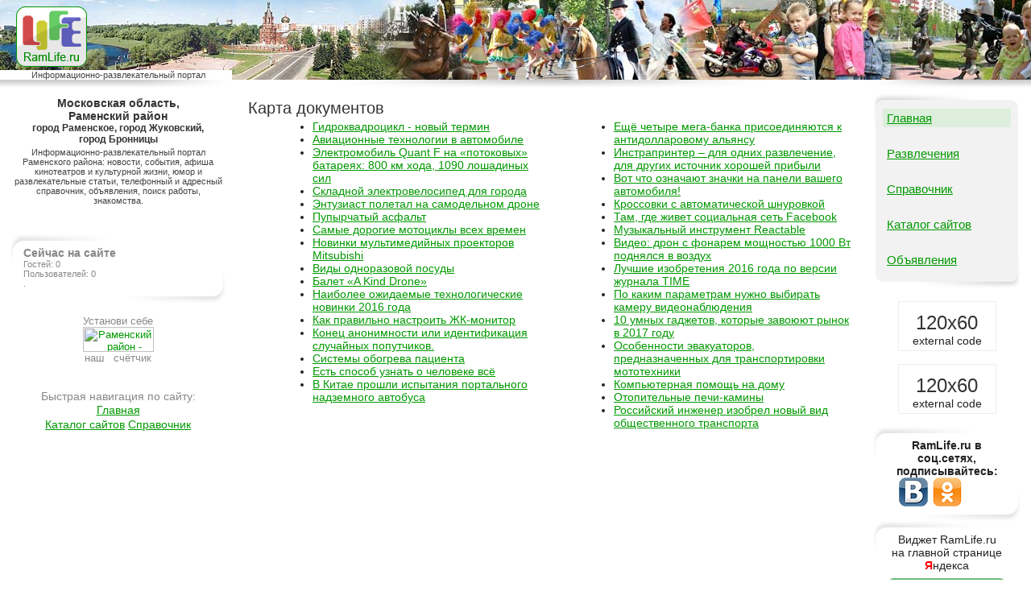

--- FILE ---
content_type: text/html;charset=Windows-1251
request_url: https://www.ramlife.ru/?menu=ru-main-docmap-pub_hitech-2
body_size: 6152
content:
<!DOCTYPE HTML PUBLIC "-//W3C//DTD HTML 4.0 Transitional//EN">
<html>
<head>
	<meta http-equiv="Content-Type" content="text/html; charset=Windows-1251">
	<meta name="KEYWORDS" content="RamLife.ru, портал Раменского района, новости г.Раменское, городской портал, раменский портал, объявления, работа в Раменском районе, знакомства, Раменские сайты, г.Жуковский, г.Бронницы, приколы, шутки, квартиры в раменском, вакансии в раменском.">
	<meta name="DESCRIPTION" content="Информационно-развлекательный портал Раменского района.">
	<meta name="robots" content="all"><meta name="URL" content="http://www.ramlife.ru"><META http-equiv="Pragma" content="no-cache">
	<meta name="yandex-verification" content="88ebb2bc983602f7" />
    <meta property="og:type" content="website" /><meta property="og:updated_time" content="1768832161"><meta property="og:site_name" content="RamLife.ru" /><meta property="og:url" content="http://www.ramlife.ru/?menu=ru-main-docmap-pub_hitech-2" /><meta property="og:title" content="RamLife.ru - Информационно-развлекательный портал Раменского района. Новости г.Раменское, городской портал, раменский портал, объявления, работа в Раменском районе, знакомства, Раменские сайты, г.Жуковский, г.Бронницы, приколы, шутки." /><meta property="og:description" content="Информационно-развлекательный портал Раменского района." /><meta property="og:image" content="http://www.ramlife.ru/img/main/logo_440.png" />
	<title>RamLife.ru - Информационно-развлекательный портал Раменского района. Новости г.Раменское, городской портал, раменский портал, объявления, работа в Раменском районе, знакомства, Раменские сайты, г.Жуковский, г.Бронницы, приколы, шутки.</title>
	<link rel="STYLESHEET" type="text/css" href="/style.css">
<script src="main.js" type="text/javascript"></script>
<script src="swfobject.js" type="text/javascript"></script>
</head>
<!-- page 1 -->
<body bgcolor="#FFFFFF" marginwidth=0 marginheight=0 leftmargin=0 topmargin=0>

<!-- Global site tag (gtag.js) - Google Analytics -->
<script async src="https://www.googletagmanager.com/gtag/js?id=UA-139135013-1"></script>
<script>
  window.dataLayer = window.dataLayer || [];
  function gtag(){dataLayer.push(arguments);}
  gtag('js', new Date());

  gtag('config', 'UA-139135013-1');
</script>

<!-- Yandex.Metrika counter --> <script type="text/javascript" > (function(m,e,t,r,i,k,a){m[i]=m[i]||function(){(m[i].a=m[i].a||[]).push(arguments)}; m[i].l=1*new Date();k=e.createElement(t),a=e.getElementsByTagName(t)[0],k.async=1,k.src=r,a.parentNode.insertBefore(k,a)}) (window, document, "script", "https://mc.yandex.ru/metrika/tag.js", "ym"); ym(51365620, "init", { clickmap:true, trackLinks:true, accurateTrackBounce:true, webvisor:true }); </script> <noscript><div><img src="https://mc.yandex.ru/watch/51365620" style="position:absolute; left:-9999px;" alt="" /></div></noscript> <!-- /Yandex.Metrika counter -->

<!-- google ads --><script async src="https://pagead2.googlesyndication.com/pagead/js/adsbygoogle.js?client=ca-pub-4294109282701999"
     crossorigin="anonymous"></script><a name="top"></a>

<div id="phbg" style="position:absolute; left:0px; top:0px; width:300px; height:300px; display:none; z-index:1000; background-image: url(img/phback.png);">&nbsp;</div>
<div id="phwin" style="position:absolute; left:0px; top:0px; width:100%; display:none; z-index:1001;">
<table border="0" cellspacing="0" cellpadding="0" align="center" style="border: 1px solid #888; background-color:#EEE;">
<tr><td style="background-position: bottom; background-repeat: no-repeat; padding: 3px 10px 10px 10px;">
<p align="right"><a href="#" onClick="imgzoom_onClick(0); return false;">Закрыть [x]</a></p>
<div style="background-image: url(img/load300x300-01.gif); background-color:#FFF;"><img src="img/nil.png" alt="Закрыть картинку" name="zoomimg" id="zoomimg" width="300" height="300" border="0" style="cursor: url(img/zoomdown.cur);" onClick="imgzoom_onClick(0)"></div>
</td></tr></table>
</div>

<!-- WORK -->
<table width="100%" height="100%" border="0" cellspacing="0" cellpadding="0" bgcolor="#839584" style="background-image: url(img/a00.jpg); background-position: left top; background-repeat: no-repeat;">
<tr>
<td width="22%" valign="bottom"><h1 style="text-align:center; margin: 0px 180px 4px 20px; padding:0px;"><a href="/"><img src="img/logo.png" alt="LIFE Раменское" width="88" height="75" border="0"></a></h1><p style="padding: 0 0 0 5; text-align:center; font-size:11px; background-color:#FFF; color: #444;">Информационно-развлекательный портал</p></td>
<td width="65%">&nbsp;</td>
<td><img src="img/nil.png" alt="" width="1" height="99" border="0"></td>
</tr>
<tr bgcolor="#FFFFFF" align="center">
<td style="background-image: url(/img/a01.png); background-position: right; background-repeat: no-repeat;"><img src="/img/nil.png" alt="" width="263" height="11" border="0"></td>
<td style="background-image: url(/img/a02.png); background-position: center; background-repeat: no-repeat;"><img src="/img/nil.png" alt="" width="560" height="1" border="0"></td>
<td style="background-image: url(/img/a03.png); background-position: left; background-repeat: no-repeat;"><img src="/img/nil.png" alt="" width="171" height="1" border="0"></td>
</tr>
<tr bgcolor="#FFFFFF" height="100%" valign="top" align="center">
<td style="padding: 10px 9px 14px 14px">
<h2 style="text-align:center;margin:0px;padding:0px;font-size:14px;"><b>Московская область, Раменский&nbsp;район</b></h2><h3 style="text-align:center;margin:0px;padding:0px;font-size:12px;font-family:'Arial Narrow',Arial"><b>город Раменское, город Жуковский, город&nbsp;Бронницы</b></h3><p style="color:#444;font-size:11px; padding: 3px 0px 20px 0px;">Информационно-развлекательный портал Раменского района: новости, события, афиша кинотеатров и культурной жизни, юмор и развлекательные статьи, телефонный и адресный справочник, объявления, поиск работы, знакомства.</p>
<p>&nbsp;</p>
<table width="100%" border="0" cellspacing="0" cellpadding="0">
<tr valign="bottom">
<td colspan="3"><img src="img/b1s.png" alt="" width="120" height="8" border="0"></td>
</tr>
<tr valign="top">
<td><img src="img/b2.png" alt="" width="15" height="29" border="0"></td>
<td width="100%" rowspan="2" style="padding: 7 0 10 0;">
<p style="color:#888;"><b>Сейчас на сайте</b></p><p style="color:#888; font-size:11px;">Гостей: 0<br>Пользователей: 0<br><noindex>.</noindex>
</td>
<td>&nbsp;</td>
</tr>
<tr valign="top">
<td>&nbsp;</td>
<td valign="bottom"><img src="img/b3.png" alt="" width="15" height="29" border="0"></td>
</tr>
<tr valign="top">
<td align="right" colspan="3"><img src="img/b4s.png" alt="" width="120" height="8" border="0"></td>
</tr>
</table><!-- RamLife.ru -->
<p style="color:#888; font-size:13px;"><br>Установи себе<br><a href="/?menu=ru-sites-addsite"><img src="http://cnt.ramlife.ru/?id=57410" border=0 height=31 width=88 alt="Раменский район - каталог сайтов"></a><br>наш &nbsp; счётчик</p>
<!-- / RamLife.ru -->
<p><br>&nbsp;</p>
<p><font style="color:#888;">Быстрая навигация по сайту:</font><br><span class="navmenu_root" id="navmenu_root_main" onMouseMove="mover('main')" onMouseOut="mout('main')" onClick="mclick('main');">Главная</span> <div class="navmenu_list" id="navmenu_list_main" onMouseMove="mover('main')" onMouseOut="mout('main')"><ul><li><a href="/">Раменский район</a></li><li><a href="/?menu=ru-main">информационный портал Раменского района</a></li><li><a href="/?menu=ru-main-news">новости Раменского района</a></li><li><a href="/?menu=ru-main-news">новости Раменское</a></li><li><a href="/?menu=ru-main-news">новости Жуковский</a></li><li><a href="/?menu=ru-main-news">новости Бронницы</a></li><li><a href="/?menu=ru-main-placard">афиша Раменский район</a></li><li><a href="/?menu=ru-main-placard">кинотеатр Юбилейный Раменское</a></li><li><a href="/?menu=ru-main-placard">кинотеатр Взлёт Жуковский</a></li><li><a href="/?menu=ru-main-placard">кинотеатр Люксор Жуковский</a></li><li><a href="/?menu=ru-main-placard">КДЦ Сатурн Раменское</a></li><li><a href="/?menu=ru-main-articles">события в Раменском районе</a></li><li><a href="/?menu=ru-main-articles">жизнь Раменское, Жуковский, Бронницы</a></li><li><a href="/?menu=ru-main-adddoc">добавить новость или статью</a></li></ul></div> <span class="navmenu_root" id="navmenu_root_sites" onMouseMove="mover('sites')" onMouseOut="mout('sites')" onClick="mclick('sites');">Каталог&nbsp;сайтов</span> <div class="navmenu_list" id="navmenu_list_sites" onMouseMove="mover('sites')" onMouseOut="mout('sites')"><ul><li><a href="/?menu=ru-sites">каталог сайтов Раменского района</a></li><li><a href="/?menu=ru-sites">каталог сайтов Раменское</a></li><li><a href="/?menu=ru-sites">каталог сайтов Жуковский</a></li><li><a href="/?menu=ru-sites">каталог сайтов Бронницы</a></li><li><a href="/?menu=ru-sites-addsite">добавить сайт в каталог</a></li></ul></div> <span class="navmenu_root" id="navmenu_root_refbook" onMouseMove="mover('refbook')" onMouseOut="mout('refbook')" onClick="mclick('refbook');">Справочник</span> <div class="navmenu_list" id="navmenu_list_refbook" onMouseMove="mover('refbook')" onMouseOut="mout('refbook')"><ul><li><a href="/?menu=ru-refbook">справочник Раменском районе</a></li><li><a href="/?menu=ru-refbook">справочник город Раменское</a></li><li><a href="/?menu=ru-refbook">справочник город Жуковский</a></li><li><a href="/?menu=ru-refbook">справочник город Бронницы</a></li><li><a href="/?menu=ru-refbook">добавить компанию в справочник</a></li><li><a href="/?menu=ru-refbook">добавить телефоны в справочник</a></li><li><a href="/?menu=ru-refbook-taxi">такси Раменское</a></li><li><a href="/?menu=ru-refbook-taxi">такси Жуковский</a></li><li><a href="/?menu=ru-refbook-taxi">такси Бронницы</a></li><li><a href="/?menu=ru-refbook-delivfood">доставка пиццы/суши Раменское</a></li><li><a href="/?menu=ru-refbook-delivfood">доставка пиццы/суши Жуковский</a></li><li><a href="/?menu=ru-refbook-delivfood">доставка пиццы/суши Бронницы</a></li><li><a href="/?menu=ru-refbook-delivfood">доставка воды Раменский район</a></li><li><a href="/?menu=ru-refbook-hotel">гостиницы Раменский район</a></li><li><a href="/?menu=ru-refbook-hotel">гостиницы город Раменское</a></li><li><a href="/?menu=ru-refbook-hotel">гостиницы город Жуковский</a></li><li><a href="/?menu=ru-refbook-hotel">гостиницы город Бронницы</a></li><li><a href="/?menu=ru-refbook-cityserv">телефонный справочник Раменский район</a></li><li><a href="/?menu=ru-refbook-cityserv">телефонны служб город Раменское</a></li><li><a href="/?menu=ru-refbook-cityserv">телефонны служб город Жуковский</a></li><li><a href="/?menu=ru-refbook-cityserv">телефонны служб город Бронницы</a></li><li><a href="/?menu=ru-refbook-cafe">кафе-рестораны Раменский район</a></li><li><a href="/?menu=ru-refbook-cafe">кафе-рестораны в Раменском</a></li><li><a href="/?menu=ru-refbook-cafe">кафе-рестораны в Жуковском</a></li><li><a href="/?menu=ru-refbook-cafe">кафе-рестораны в Бронницах</a></li><li><a href="/?menu=ru-refbook-cityserv">телефоны городских служб Раменское</a></li><li><a href="/?menu=ru-refbook-cityserv">телефоны городских служб Жуковский</a></li><li><a href="/?menu=ru-refbook-cityserv">телефоны городских служб Бронницы</a></li><li><a href="/?menu=ru-refbook-cityserv">телефоны ЖЭУ Раменское</a></li><li><a href="/?menu=ru-refbook-cityserv">телефоны ЖЭУ Жуковский</a></li><li><a href="/?menu=ru-refbook-cityserv">телефоны ЖЭУ Бронницы</a></li><li><a href="/?menu=ru-refbook-cityserv">проверить штарфы ГИБДД</a></li><li><a href="/?menu=ru-refbook-cityserv">сообщить о нарушении ПДД</a></li></ul></div><script type="text/javascript">//<!--
var navmenu_timer=0;
var navmenu_timer_id=0;
var navmenu_selnow="";
function mclick(s) {
	if (s!=navmenu_selnow && navmenu_selnow!="") document.getElementById("navmenu_list_"+navmenu_selnow).style.visibility="hidden";
	if (s!="") {
		wh=document.body.scrollHeight;
		root=document.getElementById("navmenu_root_"+s);
		list=document.getElementById("navmenu_list_"+s);
		list.style.top=root.offsetTop-list.offsetHeight;
		list.style.left=root.offsetLeft;
		if (list.style.visibility=="visible") {
			list.style.visibility="hidden";
		} else {
			list.style.visibility="visible";
		}
	}
	navmenu_selnow=s;
}
function mout(s) {navmenu_timer=2;chk_mtimer(Math.floor(Math.random()*9999)+1);}
function mover(s) {navmenu_timer=2;}
function chk_mtimer(tid) {
	if (navmenu_timer_id!=tid && navmenu_timer_id!=0) return;
	navmenu_timer_id=tid;
	if (navmenu_timer>0) {navmenu_timer=navmenu_timer-1;setTimeout("chk_mtimer(navmenu_timer_id)", 500);
	} else {navmenu_timer_id=0;mclick("");}
}
//--></script></p><p>&nbsp;</p>
<p style="color:#444;font-size:11px; padding: 3px 0px 20px 0px"></p>
</td>
<td>
<!-- CONTENT -->
<table width="95%" border="0" cellspacing="0" cellpadding="0" align="center">
<tr><td style="padding: 6px 0px 14px 0px">
<noindex>
<noscript>
<div class="text">
<table border="0" cellspacing="10" cellpadding="10" align="center">
<tr><td bgcolor="#FFA0A0">
<p id="normal"><b>ВНИМАНИЕ!!!</b></p><p id="normal">Ваш Internet-обозреватель не поддерживает JavaScript либо эта возможность отключена.</p><p id="normal">Для корректной работы необходимо задействовать поддержку этого сервиса.</p></td></tr>
</table>
</div>
</noscript>

</noindex><h3>Карта документов</h3><table border="0" cellspacing="0" cellpadding="0"><tr valign="top"><td width="50%"><ul><li><a href="/?menu=ru-pub-hitech-viewdoc-4171">Гидроквадроцикл - новый термин</a></li><li><a href="/?menu=ru-pub-hitech-viewdoc-4167">Авиационные технологии в автомобиле</a></li><li><a href="/?menu=ru-pub-hitech-viewdoc-4408">Электромобиль Quant F на «потоковых» батареях: 800 км хода, 1090 лошадиных сил</a></li><li><a href="/?menu=ru-pub-hitech-viewdoc-4739">Складной электровелосипед для города</a></li><li><a href="/?menu=ru-pub-hitech-viewdoc-4837">Энтузиаст полетал на самодельном дроне</a></li><li><a href="/?menu=ru-pub-hitech-viewdoc-4900">Пупырчатый асфальт</a></li><li><a href="/?menu=ru-pub-hitech-viewdoc-4939">Самые дорогие мотоциклы всех времен</a></li><li><a href="/?menu=ru-pub-hitech-viewdoc-4898">Новинки мультимедийных проекторов Mitsubishi</a></li><li><a href="/?menu=ru-pub-hitech-viewdoc-5087">Виды одноразовой посуды</a></li><li><a href="/?menu=ru-pub-hitech-viewdoc-4780">Балет «A Kind Drone»</a></li><li><a href="/?menu=ru-pub-hitech-viewdoc-4783">Наиболее ожидаемые технологические новинки 2016 года</a></li><li><a href="/?menu=ru-pub-hitech-viewdoc-5372">Как правильно настроить ЖК-монитор</a></li><li><a href="/?menu=ru-pub-hitech-viewdoc-5389">Конец анонимности или идентификация случайных попутчиков.</a></li><li><a href="/?menu=ru-pub-hitech-viewdoc-5535">Системы обогрева пациента</a></li><li><a href="/?menu=ru-pub-hitech-viewdoc-5543">Есть способ узнать о человеке всё</a></li><li><a href="/?menu=ru-pub-hitech-viewdoc-5587">В Китае прошли испытания портального надземного автобуса</a></li></ul></td><td><ul><li><a href="/?menu=ru-pub-hitech-viewdoc-5307">Ещё четыре мега-банка присоединяются к антидолларовому альянсу</a></li><li><a href="/?menu=ru-pub-hitech-viewdoc-5642">Инстрапринтер – для одних развлечение, для других источник хорошей прибыли</a></li><li><a href="/?menu=ru-pub-hitech-viewdoc-5371">Вот что означают значки на панели вашего автомобиля!</a></li><li><a href="/?menu=ru-pub-hitech-viewdoc-5388">Кроссовки с автоматической шнуровкой</a></li><li><a href="/?menu=ru-pub-hitech-viewdoc-5426">Там, где живет социальная сеть Facebook</a></li><li><a href="/?menu=ru-pub-hitech-viewdoc-5483">Музыкальный инструмент Reactable</a></li><li><a href="/?menu=ru-pub-hitech-viewdoc-5534">Видео: дрон с фонарем мощностью 1000 Вт поднялся в воздух</a></li><li><a href="/?menu=ru-pub-hitech-viewdoc-5247">Лучшие изобретения 2016 года по версии журнала TIME</a></li><li><a href="/?menu=ru-pub-hitech-viewdoc-5952">По каким параметрам нужно выбирать камеру видеонаблюдения</a></li><li><a href="/?menu=ru-pub-hitech-viewdoc-5983">10 умных гаджетов, которые завоюют рынок в 2017 году</a></li><li><a href="/?menu=ru-pub-hitech-viewdoc-6186">Особенности эвакуаторов, предназначенных для транспортировки мототехники</a></li><li><a href="/?menu=ru-pub-hitech-viewdoc-6187">Компьютерная помощь на дому</a></li><li><a href="/?menu=ru-pub-hitech-viewdoc-6235">Отопительные печи-камины</a></li><li><a href="/?menu=ru-pub-hitech-viewdoc-6265">Российский инженер изобрел новый вид общественного транспорта</a></li></ul></td></tr></table></td></tr></table>
<!-- / CONTENT -->
</td>
<td style="padding: 6px 14px 14px 9px">
<!-- RIGHT -->
<table width="100%" border="0" cellspacing="0" cellpadding="0">
<tr valign="bottom">
<td colspan="3"><img src="/img/c1.png" alt="" width="123" height="8" border="0"></td>
</tr>
<tr valign="top">
<td style="background-image: url(/img/c2.png); background-position: top; background-repeat: no-repeat;"><img src="/img/nil.png" alt="" width="11" height="32" border="0"></td>
<td bgcolor="#F2F2F2" width="100%" rowspan="2" style="padding: 11px 0px 11px 0px;" class="menu"><h2 style="background-color: #DED;"><a href="/">Главная</a></h2><p>&nbsp;</p><h2><a href="/?menu=ru-pub">Развлечения</a></h2><p>&nbsp;</p><h2><a href="/?menu=ru-refbook">Справочник</a></h2><p>&nbsp;</p><h2><a href="/?menu=ru-sites">Каталог сайтов</a></h2><p>&nbsp;</p><h2><a href="http://ramensk.rarum.ru" target="_blank">Объявления</a></h2></td>
<td style="background-image: url(/img/c3.png); background-position: top; background-repeat: no-repeat;"><img src="/img/nil.png" alt="" width="11" height="1" border="0"></td>
</tr>
<tr>
<td style="background-image: url(/img/c4.png); background-position: bottom; background-repeat: no-repeat;"><img src="/img/nil.png" alt="" width="11" height="32" border="0"></td>
<td style="background-image: url(/img/c5.png); background-position: bottom; background-repeat: no-repeat;"><img src="/img/nil.png" alt="" width="11" height="1" border="0"></td>
</tr>
<tr valign="top">
<td colspan="3" align="right"><img src="/img/c6.png" alt="" width="123" height="8" border="0"></td>
</tr>
</table>
<p>&nbsp;</p>
<noindex><center><div style="width:120px; height:60px; border: 1px solid #EEE;"><h2 style="text-align:center; margin: 12px 0px 0px 0px;">120x60</h2><p>external code</p></div></center></noindex><p>&nbsp;</p>
<noindex><center><div style="width:120px; height:60px; border: 1px solid #EEE;"><h2 style="text-align:center; margin: 12px 0px 0px 0px;">120x60</h2><p>external code</p></div></center></noindex><p>&nbsp;</p>
<table width="100%" border="0" cellspacing="0" cellpadding="0">
<tr valign="bottom">
<td colspan="3"><img src="img/b1s.png" alt="" width="120" height="8" border="0"></td>
</tr>
<tr valign="top">
<td><img src="img/b2.png" alt="" width="15" height="29" border="0"></td>
<td width="100%" rowspan="2" style="padding: 7 0 10 0;">
<p align="center"><b>RamLife.ru в соц.сетях, подписывайтесь:</b>
<map name="socbtn" id="socbtn">
<area coords="0,0,36,36" href="http://vk.com/ramlife" alt="vk.com/ramlife" target="_blank">
<area coords="43,0,77,36" href="http://ok.ru/group/53064446836974" alt="ok.ru/RamLife" target="_blank">
</map>
<img src="/img/main/socbtn02.gif" width="120" height="36" border="0" usemap="#socbtn">
</p>
</td>
<td>&nbsp;</td>
</tr>
<tr valign="top">
<td>&nbsp;</td>
<td valign="bottom"><img src="img/b3.png" alt="" width="15" height="29" border="0"></td>
</tr>
<tr valign="top">
<td align="right" colspan="3"><img src="img/b4s.png" alt="" width="120" height="8" border="0"></td>
</tr>
</table><table width="100%" border="0" cellspacing="0" cellpadding="0">
<tr valign="bottom">
<td colspan="3"><img src="img/b1s.png" alt="" width="120" height="8" border="0"></td>
</tr>
<tr valign="top">
<td><img src="img/b2.png" alt="" width="15" height="29" border="0"></td>
<td width="100%" rowspan="2" style="padding: 7 0 10 0;">
<p align="center">Виджет RamLife.ru<br>на главной странице <b style="color:#F00;">Я</b>ндекса<br><a style="display: block; margin-top: 0.5em;" href="http://www.yandex.ru?add=35685&from=promocode" target="_blank"> <img src="img/yand-add-b.png" border="0" alt="добавить на Яндекс" /> </a></p>
</td>
<td>&nbsp;</td>
</tr>
<tr valign="top">
<td>&nbsp;</td>
<td valign="bottom"><img src="img/b3.png" alt="" width="15" height="29" border="0"></td>
</tr>
<tr valign="top">
<td align="right" colspan="3"><img src="img/b4s.png" alt="" width="120" height="8" border="0"></td>
</tr>
</table><!-- / RIGHT -->
</td>
</tr>
<tr bgcolor="#FFFFFF" height="100%" valign="bottom" align="center">
<td style="padding: 0px 9px 4px 14px"><style>.cnt {filter: alpha(opacity=50);} .ppp {color: #888; font-size:11px; margin: 0 20 0 20;} .ppp a {color: #888; font-weight: normal;} .ppp a:hover {color: #666; font-weight: normal;}</style>
<!--Rating@Mail.ru counter-->
<a target="_blank" href="http://top.mail.ru/jump?from=1869996"><img src="http://d8.c8.bc.a1.top.mail.ru/counter?id=1869996;t=213" border="0" height="31" width="88" alt="Рейтинг@Mail.ru" class="cnt"></a>
<!--// Rating@Mail.ru counter-->
</td>
<td style="padding: 0px 14px 4px 14px"><p class="dsk">Реклама:</p><noindex><center><div style="width:468px; height:60px; border: 1px solid #EEE;"><h2 style="text-align:center; margin: 12px 0px 0px 0px;">468x60</h2><p>external code</p></div></center></noindex></td>
<td style="padding: 0px 14px 4px 9px">

<table width="100%" border="0" cellspacing="0" cellpadding="0">
<tr valign="bottom">
<td colspan="3"><img src="/img/c1.png" alt="" width="123" height="8" border="0"></td>
</tr>
<tr valign="top">
<td style="background-image: url(/img/c2.png); background-position: top; background-repeat: no-repeat;"><img src="/img/nil.png" alt="" width="11" height="32" border="0"></td>
<td bgcolor="#F2F2F2" width="100%" rowspan="2" style="padding: 11px 0px 11px 0px;" valign="middle" class="menu">
<h2><a href="/?menu=ru-contacts">Контакты</a></h2></td>
<td style="background-image: url(/img/c3.png); background-position: top; background-repeat: no-repeat;"><img src="/img/nil.png" alt="" width="11" height="1" border="0"></td>
</tr>
<tr>
<td style="background-image: url(/img/c4.png); background-position: bottom; background-repeat: no-repeat;"><img src="/img/nil.png" alt="" width="11" height="32" border="0"></td>
<td style="background-image: url(/img/c5.png); background-position: bottom; background-repeat: no-repeat;"><img src="/img/nil.png" alt="" width="11" height="1" border="0"></td>
</tr>
<tr valign="top">
<td colspan="3" align="right"><img src="/img/c6.png" alt="" width="123" height="8" border="0"></td>
</tr>
</table>

</td>
</tr>
<tr bgcolor="#D0E0D0" align="center"><td colspan="3"><img src="img/nil.png" alt="" width="994" height="1" border="0"></td></tr>
<tr bgcolor="#E0F0E0" align="center"><td>&nbsp;</td><td><p id="dsk" align="center">Апрель 2010г. ® © При использовании материалов обязательным условием является указание адреса сайта.</p></td><td>&nbsp;</td></tr>
<tr bgcolor="#D0E0D0" align="right"><td colspan="3"><img src="img/nil.png" id="bodysize" alt="" width="1" height="1" border="0"></td></tr>
</table>
</body>
</html>


--- FILE ---
content_type: text/html; charset=utf-8
request_url: https://www.google.com/recaptcha/api2/aframe
body_size: 268
content:
<!DOCTYPE HTML><html><head><meta http-equiv="content-type" content="text/html; charset=UTF-8"></head><body><script nonce="vM4QAZDK8uYY0ECrgEjudQ">/** Anti-fraud and anti-abuse applications only. See google.com/recaptcha */ try{var clients={'sodar':'https://pagead2.googlesyndication.com/pagead/sodar?'};window.addEventListener("message",function(a){try{if(a.source===window.parent){var b=JSON.parse(a.data);var c=clients[b['id']];if(c){var d=document.createElement('img');d.src=c+b['params']+'&rc='+(localStorage.getItem("rc::a")?sessionStorage.getItem("rc::b"):"");window.document.body.appendChild(d);sessionStorage.setItem("rc::e",parseInt(sessionStorage.getItem("rc::e")||0)+1);localStorage.setItem("rc::h",'1768832163979');}}}catch(b){}});window.parent.postMessage("_grecaptcha_ready", "*");}catch(b){}</script></body></html>